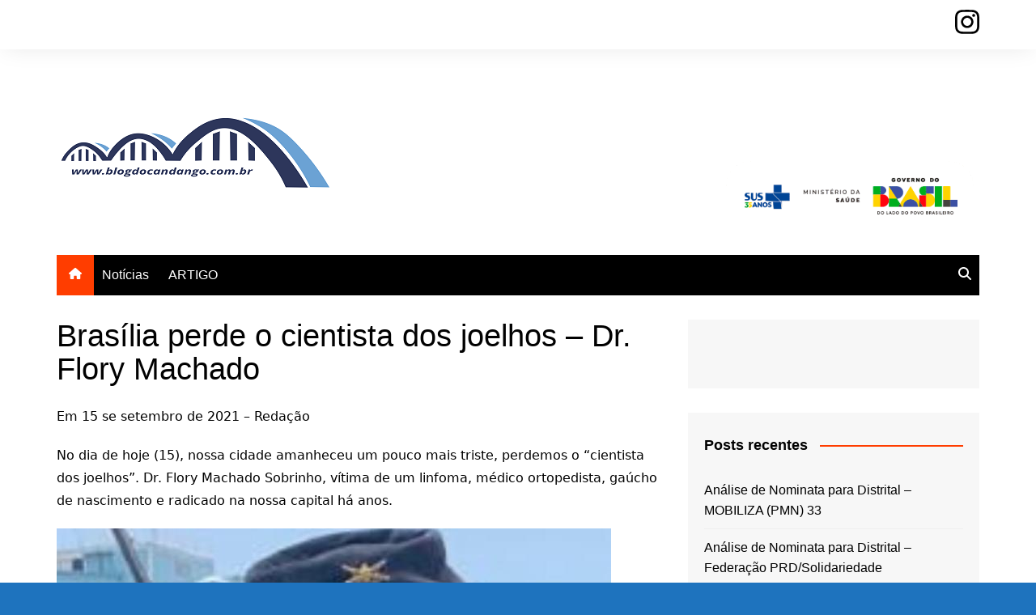

--- FILE ---
content_type: text/css; charset: UTF-8;charset=UTF-8
request_url: https://blogdocandango.com.br/wp-admin/admin-ajax.php?action=easy-facebook-likebox-customizer-style&ver=6.7.2
body_size: 2812
content:

.efbl_feed_wraper.efbl_skin_4879 .efbl-grid-skin .efbl-row.e-outer {
	grid-template-columns: repeat(auto-fill, minmax(33.33%, 1fr));
}

		
.efbl_feed_wraper.efbl_skin_4879 .efbl_feeds_holder.efbl_feeds_carousel .owl-nav {
	display: flex;
}

.efbl_feed_wraper.efbl_skin_4879 .efbl_feeds_holder.efbl_feeds_carousel .owl-dots {
	display: block;
}

		
		
		.efbl_feed_wraper.efbl_skin_4879 .efbl_load_more_holder a.efbl_load_more_btn span {
				background-color: #333;
					color: #fff;
	}
		
		.efbl_feed_wraper.efbl_skin_4879 .efbl_load_more_holder a.efbl_load_more_btn:hover span {
				background-color: #5c5c5c;
					color: #fff;
	}
		
		.efbl_feed_wraper.efbl_skin_4879 .efbl_header {
				background: transparent;
					color: #000;
					box-shadow: none;
					border-color: #ccc;
					border-style: none;
								border-bottom-width: 1px;
											padding-top: 10px;
					padding-bottom: 10px;
					padding-left: 10px;
					padding-right: 10px;
	}
		
.efbl_feed_wraper.efbl_skin_4879 .efbl_header .efbl_header_inner_wrap .efbl_header_content .efbl_header_meta .efbl_header_title {
			font-size: 16px;
	}

.efbl_feed_wraper.efbl_skin_4879 .efbl_header .efbl_header_inner_wrap .efbl_header_img img {
	border-radius: 50%;
}

.efbl_feed_wraper.efbl_skin_4879 .efbl_header .efbl_header_inner_wrap .efbl_header_content .efbl_header_meta .efbl_cat,
.efbl_feed_wraper.efbl_skin_4879 .efbl_header .efbl_header_inner_wrap .efbl_header_content .efbl_header_meta .efbl_followers {
			font-size: 16px;
	}

.efbl_feed_wraper.efbl_skin_4879 .efbl_header .efbl_header_inner_wrap .efbl_header_content .efbl_bio {
			font-size: 14px;
	}

		.efbl_feed_wraper.efbl_skin_4879 .efbl-story-wrapper,
.efbl_feed_wraper.efbl_skin_4879 .efbl-story-wrapper .efbl-thumbnail-wrapper .efbl-thumbnail-col,
.efbl_feed_wraper.efbl_skin_4879 .efbl-story-wrapper .efbl-post-footer {
			}

			.efbl_feed_wraper.efbl_skin_4879 .efbl-story-wrapper {
	box-shadow: none;
}
	
.efbl_feed_wraper.efbl_skin_4879 .efbl-story-wrapper .efbl-thumbnail-wrapper .efbl-thumbnail-col a img {
			}

.efbl_feed_wraper.efbl_skin_4879 .efbl-story-wrapper,
.efbl_feed_wraper.efbl_skin_4879 .efbl_feeds_carousel .efbl-story-wrapper .efbl-grid-wrapper {
				background-color: #fff;
																}

.efbl_feed_wraper.efbl_skin_4879 .efbl-story-wrapper,
.efbl_feed_wraper.efbl_skin_4879 .efbl-story-wrapper .efbl-feed-content > .efbl-d-flex .efbl-profile-title span,
.efbl_feed_wraper.efbl_skin_4879 .efbl-story-wrapper .efbl-feed-content .description,
.efbl_feed_wraper.efbl_skin_4879 .efbl-story-wrapper .efbl-feed-content .description a,
.efbl_feed_wraper.efbl_skin_4879 .efbl-story-wrapper .efbl-feed-content .efbl_link_text,
.efbl_feed_wraper.efbl_skin_4879 .efbl-story-wrapper .efbl-feed-content .efbl_link_text .efbl_title_link a {
				color: #000;
	}

.efbl_feed_wraper.efbl_skin_4879 .efbl-story-wrapper .efbl-post-footer .efbl-reacted-item,
.efbl_feed_wraper.efbl_skin_4879 .efbl-story-wrapper .efbl-post-footer .efbl-reacted-item .efbl_all_comments_wrap {
				color: #343a40;
	}

.efbl_feed_wraper.efbl_skin_4879 .efbl-story-wrapper .efbl-overlay {
				color: #fff !important;
				}

.efbl_feed_wraper.efbl_skin_4879 .efbl-story-wrapper .efbl-overlay .-story-wrapper .efbl-overlay .efbl_multimedia,
.efbl_feed_wraper.efbl_skin_4879 .efbl-story-wrapper .efbl-overlay .icon-esf-video-camera {
				color: #fff !important;
	}

.efbl_feed_wraper.efbl_skin_4879 .efbl-story-wrapper .efbl-post-footer .efbl-view-on-fb,
.efbl_feed_wraper.efbl_skin_4879 .efbl-story-wrapper .efbl-post-footer .esf-share-wrapper .esf-share {
						}

.efbl_feed_wraper.efbl_skin_4879 .efbl-story-wrapper .efbl-post-footer .efbl-view-on-fb:hover,
.efbl_feed_wraper.efbl_skin_4879 .efbl-story-wrapper .efbl-post-footer .esf-share-wrapper .esf-share:hover {
						}

		
		.efbl_feed_popup_container .efbl-post-detail.efbl-popup-skin-4879 .efbl-d-columns-wrapper {
			background-color: #fff;
}

.efbl_feed_popup_container .efbl-post-detail.efbl-popup-skin-4879 .efbl-d-columns-wrapper, .efbl_feed_popup_container .efbl-post-detail.efbl-popup-skin-4879 .efbl-d-columns-wrapper .efbl-caption .efbl-feed-description, .efbl_feed_popup_container .efbl-post-detail.efbl-popup-skin-4879 a, .efbl_feed_popup_container .efbl-post-detail.efbl-popup-skin-4879 span {
	
					color: #000;

		
}

.efbl_feed_popup_container .efbl-post-detail.efbl-popup-skin-4879 .efbl-d-columns-wrapper .efbl-post-header {

					display: flex;

			
}

.efbl_feed_popup_container .efbl-post-detail.efbl-popup-skin-4879 .efbl-d-columns-wrapper .efbl-post-header .efbl-profile-image {

					display: block;

			
}

.efbl_feed_popup_container .efbl-post-detail.efbl-popup-skin-4879 .efbl-d-columns-wrapper .efbl-post-header h2 {

					color: #ed6d62;

		
}

.efbl_feed_popup_container .efbl-post-detail.efbl-popup-skin-4879 .efbl-d-columns-wrapper .efbl-post-header span {

					color: #9197a3;

		
}

.efbl_feed_popup_container .efbl-post-detail.efbl-popup-skin-4879 .efbl-feed-description, .efbl_feed_popup_container .efbl-post-detail.efbl-popup-skin-4879 .efbl_link_text {

					display: block;

			
}

.efbl_feed_popup_container .efbl-post-detail.efbl-popup-skin-4879 .efbl-d-columns-wrapper .efbl-reactions-box {

					display: flex;

							
}

.efbl_feed_popup_container .efbl-post-detail.efbl-popup-skin-4879 .efbl-d-columns-wrapper .efbl-reactions-box .efbl-reactions span {

					color: #000;

		
}


.efbl_feed_popup_container .efbl-post-detail.efbl-popup-skin-4879 .efbl-d-columns-wrapper .efbl-reactions-box .efbl-reactions .efbl_popup_likes_main {

					display: flex;

			
}

.efbl_feed_popup_container .efbl-post-detail.efbl-popup-skin-4879 .efbl-d-columns-wrapper .efbl-reactions-box .efbl-reactions .efbl-popup-comments-icon-wrapper {

					display: flex;

			
}

.efbl_feed_popup_container .efbl-post-detail.efbl-popup-skin-4879 .efbl-commnets, .efbl_feed_popup_container .efbl-post-detail.efbl-popup-skin-4879 .efbl-comments-list {

					display: block;

			
}

.efbl_feed_popup_container .efbl-post-detail.efbl-popup-skin-4879 .efbl-action-btn {

					display: block;

			
}

.efbl_feed_popup_container .efbl-post-detail.efbl-popup-skin-4879 .efbl-d-columns-wrapper .efbl-comments-list .efbl-comment-wrap {

					color: #4b4f52;

		
}
		
.efbl_feed_wraper.efbl_skin_4880 .efbl-grid-skin .efbl-row.e-outer {
	grid-template-columns: repeat(auto-fill, minmax(33.33%, 1fr));
}

		
.efbl_feed_wraper.efbl_skin_4880 .efbl_feeds_holder.efbl_feeds_carousel .owl-nav {
	display: flex;
}

.efbl_feed_wraper.efbl_skin_4880 .efbl_feeds_holder.efbl_feeds_carousel .owl-dots {
	display: block;
}

		
		
		.efbl_feed_wraper.efbl_skin_4880 .efbl_load_more_holder a.efbl_load_more_btn span {
				background-color: #333;
					color: #fff;
	}
		
		.efbl_feed_wraper.efbl_skin_4880 .efbl_load_more_holder a.efbl_load_more_btn:hover span {
				background-color: #5c5c5c;
					color: #fff;
	}
		
		.efbl_feed_wraper.efbl_skin_4880 .efbl_header {
				background: transparent;
					color: #000;
					box-shadow: none;
					border-color: #ccc;
					border-style: none;
								border-bottom-width: 1px;
											padding-top: 10px;
					padding-bottom: 10px;
					padding-left: 10px;
					padding-right: 10px;
	}
		
.efbl_feed_wraper.efbl_skin_4880 .efbl_header .efbl_header_inner_wrap .efbl_header_content .efbl_header_meta .efbl_header_title {
			font-size: 16px;
	}

.efbl_feed_wraper.efbl_skin_4880 .efbl_header .efbl_header_inner_wrap .efbl_header_img img {
	border-radius: 50%;
}

.efbl_feed_wraper.efbl_skin_4880 .efbl_header .efbl_header_inner_wrap .efbl_header_content .efbl_header_meta .efbl_cat,
.efbl_feed_wraper.efbl_skin_4880 .efbl_header .efbl_header_inner_wrap .efbl_header_content .efbl_header_meta .efbl_followers {
			font-size: 16px;
	}

.efbl_feed_wraper.efbl_skin_4880 .efbl_header .efbl_header_inner_wrap .efbl_header_content .efbl_bio {
			font-size: 14px;
	}

		.efbl_feed_wraper.efbl_skin_4880 .efbl-story-wrapper,
.efbl_feed_wraper.efbl_skin_4880 .efbl-story-wrapper .efbl-thumbnail-wrapper .efbl-thumbnail-col,
.efbl_feed_wraper.efbl_skin_4880 .efbl-story-wrapper .efbl-post-footer {
			}

			.efbl_feed_wraper.efbl_skin_4880 .efbl-story-wrapper {
	box-shadow: none;
}
	
.efbl_feed_wraper.efbl_skin_4880 .efbl-story-wrapper .efbl-thumbnail-wrapper .efbl-thumbnail-col a img {
			}

.efbl_feed_wraper.efbl_skin_4880 .efbl-story-wrapper,
.efbl_feed_wraper.efbl_skin_4880 .efbl_feeds_carousel .efbl-story-wrapper .efbl-grid-wrapper {
				background-color: #fff;
																}

.efbl_feed_wraper.efbl_skin_4880 .efbl-story-wrapper,
.efbl_feed_wraper.efbl_skin_4880 .efbl-story-wrapper .efbl-feed-content > .efbl-d-flex .efbl-profile-title span,
.efbl_feed_wraper.efbl_skin_4880 .efbl-story-wrapper .efbl-feed-content .description,
.efbl_feed_wraper.efbl_skin_4880 .efbl-story-wrapper .efbl-feed-content .description a,
.efbl_feed_wraper.efbl_skin_4880 .efbl-story-wrapper .efbl-feed-content .efbl_link_text,
.efbl_feed_wraper.efbl_skin_4880 .efbl-story-wrapper .efbl-feed-content .efbl_link_text .efbl_title_link a {
				color: #000;
	}

.efbl_feed_wraper.efbl_skin_4880 .efbl-story-wrapper .efbl-post-footer .efbl-reacted-item,
.efbl_feed_wraper.efbl_skin_4880 .efbl-story-wrapper .efbl-post-footer .efbl-reacted-item .efbl_all_comments_wrap {
				color: #343a40;
	}

.efbl_feed_wraper.efbl_skin_4880 .efbl-story-wrapper .efbl-overlay {
				color: #fff !important;
				}

.efbl_feed_wraper.efbl_skin_4880 .efbl-story-wrapper .efbl-overlay .-story-wrapper .efbl-overlay .efbl_multimedia,
.efbl_feed_wraper.efbl_skin_4880 .efbl-story-wrapper .efbl-overlay .icon-esf-video-camera {
				color: #fff !important;
	}

.efbl_feed_wraper.efbl_skin_4880 .efbl-story-wrapper .efbl-post-footer .efbl-view-on-fb,
.efbl_feed_wraper.efbl_skin_4880 .efbl-story-wrapper .efbl-post-footer .esf-share-wrapper .esf-share {
						}

.efbl_feed_wraper.efbl_skin_4880 .efbl-story-wrapper .efbl-post-footer .efbl-view-on-fb:hover,
.efbl_feed_wraper.efbl_skin_4880 .efbl-story-wrapper .efbl-post-footer .esf-share-wrapper .esf-share:hover {
						}

		
		.efbl_feed_popup_container .efbl-post-detail.efbl-popup-skin-4880 .efbl-d-columns-wrapper {
			background-color: #fff;
}

.efbl_feed_popup_container .efbl-post-detail.efbl-popup-skin-4880 .efbl-d-columns-wrapper, .efbl_feed_popup_container .efbl-post-detail.efbl-popup-skin-4880 .efbl-d-columns-wrapper .efbl-caption .efbl-feed-description, .efbl_feed_popup_container .efbl-post-detail.efbl-popup-skin-4880 a, .efbl_feed_popup_container .efbl-post-detail.efbl-popup-skin-4880 span {
	
					color: #000;

		
}

.efbl_feed_popup_container .efbl-post-detail.efbl-popup-skin-4880 .efbl-d-columns-wrapper .efbl-post-header {

					display: flex;

			
}

.efbl_feed_popup_container .efbl-post-detail.efbl-popup-skin-4880 .efbl-d-columns-wrapper .efbl-post-header .efbl-profile-image {

					display: block;

			
}

.efbl_feed_popup_container .efbl-post-detail.efbl-popup-skin-4880 .efbl-d-columns-wrapper .efbl-post-header h2 {

					color: #ed6d62;

		
}

.efbl_feed_popup_container .efbl-post-detail.efbl-popup-skin-4880 .efbl-d-columns-wrapper .efbl-post-header span {

					color: #9197a3;

		
}

.efbl_feed_popup_container .efbl-post-detail.efbl-popup-skin-4880 .efbl-feed-description, .efbl_feed_popup_container .efbl-post-detail.efbl-popup-skin-4880 .efbl_link_text {

					display: block;

			
}

.efbl_feed_popup_container .efbl-post-detail.efbl-popup-skin-4880 .efbl-d-columns-wrapper .efbl-reactions-box {

					display: flex;

							
}

.efbl_feed_popup_container .efbl-post-detail.efbl-popup-skin-4880 .efbl-d-columns-wrapper .efbl-reactions-box .efbl-reactions span {

					color: #000;

		
}


.efbl_feed_popup_container .efbl-post-detail.efbl-popup-skin-4880 .efbl-d-columns-wrapper .efbl-reactions-box .efbl-reactions .efbl_popup_likes_main {

					display: flex;

			
}

.efbl_feed_popup_container .efbl-post-detail.efbl-popup-skin-4880 .efbl-d-columns-wrapper .efbl-reactions-box .efbl-reactions .efbl-popup-comments-icon-wrapper {

					display: flex;

			
}

.efbl_feed_popup_container .efbl-post-detail.efbl-popup-skin-4880 .efbl-commnets, .efbl_feed_popup_container .efbl-post-detail.efbl-popup-skin-4880 .efbl-comments-list {

					display: block;

			
}

.efbl_feed_popup_container .efbl-post-detail.efbl-popup-skin-4880 .efbl-action-btn {

					display: block;

			
}

.efbl_feed_popup_container .efbl-post-detail.efbl-popup-skin-4880 .efbl-d-columns-wrapper .efbl-comments-list .efbl-comment-wrap {

					color: #4b4f52;

		
}
		
.efbl_feed_wraper.efbl_skin_4881 .efbl-grid-skin .efbl-row.e-outer {
	grid-template-columns: repeat(auto-fill, minmax(33.33%, 1fr));
}

		
.efbl_feed_wraper.efbl_skin_4881 .efbl_feeds_holder.efbl_feeds_carousel .owl-nav {
	display: flex;
}

.efbl_feed_wraper.efbl_skin_4881 .efbl_feeds_holder.efbl_feeds_carousel .owl-dots {
	display: block;
}

		
		
		.efbl_feed_wraper.efbl_skin_4881 .efbl_load_more_holder a.efbl_load_more_btn span {
				background-color: #333;
					color: #fff;
	}
		
		.efbl_feed_wraper.efbl_skin_4881 .efbl_load_more_holder a.efbl_load_more_btn:hover span {
				background-color: #5c5c5c;
					color: #fff;
	}
		
		.efbl_feed_wraper.efbl_skin_4881 .efbl_header {
				background: transparent;
					color: #000;
					box-shadow: none;
					border-color: #ccc;
					border-style: none;
								border-bottom-width: 1px;
											padding-top: 10px;
					padding-bottom: 10px;
					padding-left: 10px;
					padding-right: 10px;
	}
		
.efbl_feed_wraper.efbl_skin_4881 .efbl_header .efbl_header_inner_wrap .efbl_header_content .efbl_header_meta .efbl_header_title {
			font-size: 16px;
	}

.efbl_feed_wraper.efbl_skin_4881 .efbl_header .efbl_header_inner_wrap .efbl_header_img img {
	border-radius: 50%;
}

.efbl_feed_wraper.efbl_skin_4881 .efbl_header .efbl_header_inner_wrap .efbl_header_content .efbl_header_meta .efbl_cat,
.efbl_feed_wraper.efbl_skin_4881 .efbl_header .efbl_header_inner_wrap .efbl_header_content .efbl_header_meta .efbl_followers {
			font-size: 16px;
	}

.efbl_feed_wraper.efbl_skin_4881 .efbl_header .efbl_header_inner_wrap .efbl_header_content .efbl_bio {
			font-size: 14px;
	}

		.efbl_feed_wraper.efbl_skin_4881 .efbl-story-wrapper,
.efbl_feed_wraper.efbl_skin_4881 .efbl-story-wrapper .efbl-thumbnail-wrapper .efbl-thumbnail-col,
.efbl_feed_wraper.efbl_skin_4881 .efbl-story-wrapper .efbl-post-footer {
			}

			.efbl_feed_wraper.efbl_skin_4881 .efbl-story-wrapper {
	box-shadow: none;
}
	
.efbl_feed_wraper.efbl_skin_4881 .efbl-story-wrapper .efbl-thumbnail-wrapper .efbl-thumbnail-col a img {
			}

.efbl_feed_wraper.efbl_skin_4881 .efbl-story-wrapper,
.efbl_feed_wraper.efbl_skin_4881 .efbl_feeds_carousel .efbl-story-wrapper .efbl-grid-wrapper {
				background-color: #fff;
																}

.efbl_feed_wraper.efbl_skin_4881 .efbl-story-wrapper,
.efbl_feed_wraper.efbl_skin_4881 .efbl-story-wrapper .efbl-feed-content > .efbl-d-flex .efbl-profile-title span,
.efbl_feed_wraper.efbl_skin_4881 .efbl-story-wrapper .efbl-feed-content .description,
.efbl_feed_wraper.efbl_skin_4881 .efbl-story-wrapper .efbl-feed-content .description a,
.efbl_feed_wraper.efbl_skin_4881 .efbl-story-wrapper .efbl-feed-content .efbl_link_text,
.efbl_feed_wraper.efbl_skin_4881 .efbl-story-wrapper .efbl-feed-content .efbl_link_text .efbl_title_link a {
				color: #000;
	}

.efbl_feed_wraper.efbl_skin_4881 .efbl-story-wrapper .efbl-post-footer .efbl-reacted-item,
.efbl_feed_wraper.efbl_skin_4881 .efbl-story-wrapper .efbl-post-footer .efbl-reacted-item .efbl_all_comments_wrap {
				color: #343a40;
	}

.efbl_feed_wraper.efbl_skin_4881 .efbl-story-wrapper .efbl-overlay {
				color: #fff !important;
				}

.efbl_feed_wraper.efbl_skin_4881 .efbl-story-wrapper .efbl-overlay .-story-wrapper .efbl-overlay .efbl_multimedia,
.efbl_feed_wraper.efbl_skin_4881 .efbl-story-wrapper .efbl-overlay .icon-esf-video-camera {
				color: #fff !important;
	}

.efbl_feed_wraper.efbl_skin_4881 .efbl-story-wrapper .efbl-post-footer .efbl-view-on-fb,
.efbl_feed_wraper.efbl_skin_4881 .efbl-story-wrapper .efbl-post-footer .esf-share-wrapper .esf-share {
						}

.efbl_feed_wraper.efbl_skin_4881 .efbl-story-wrapper .efbl-post-footer .efbl-view-on-fb:hover,
.efbl_feed_wraper.efbl_skin_4881 .efbl-story-wrapper .efbl-post-footer .esf-share-wrapper .esf-share:hover {
						}

		
		.efbl_feed_popup_container .efbl-post-detail.efbl-popup-skin-4881 .efbl-d-columns-wrapper {
			background-color: #fff;
}

.efbl_feed_popup_container .efbl-post-detail.efbl-popup-skin-4881 .efbl-d-columns-wrapper, .efbl_feed_popup_container .efbl-post-detail.efbl-popup-skin-4881 .efbl-d-columns-wrapper .efbl-caption .efbl-feed-description, .efbl_feed_popup_container .efbl-post-detail.efbl-popup-skin-4881 a, .efbl_feed_popup_container .efbl-post-detail.efbl-popup-skin-4881 span {
	
					color: #000;

		
}

.efbl_feed_popup_container .efbl-post-detail.efbl-popup-skin-4881 .efbl-d-columns-wrapper .efbl-post-header {

					display: flex;

			
}

.efbl_feed_popup_container .efbl-post-detail.efbl-popup-skin-4881 .efbl-d-columns-wrapper .efbl-post-header .efbl-profile-image {

					display: block;

			
}

.efbl_feed_popup_container .efbl-post-detail.efbl-popup-skin-4881 .efbl-d-columns-wrapper .efbl-post-header h2 {

					color: #ed6d62;

		
}

.efbl_feed_popup_container .efbl-post-detail.efbl-popup-skin-4881 .efbl-d-columns-wrapper .efbl-post-header span {

					color: #9197a3;

		
}

.efbl_feed_popup_container .efbl-post-detail.efbl-popup-skin-4881 .efbl-feed-description, .efbl_feed_popup_container .efbl-post-detail.efbl-popup-skin-4881 .efbl_link_text {

					display: block;

			
}

.efbl_feed_popup_container .efbl-post-detail.efbl-popup-skin-4881 .efbl-d-columns-wrapper .efbl-reactions-box {

					display: flex;

							
}

.efbl_feed_popup_container .efbl-post-detail.efbl-popup-skin-4881 .efbl-d-columns-wrapper .efbl-reactions-box .efbl-reactions span {

					color: #000;

		
}


.efbl_feed_popup_container .efbl-post-detail.efbl-popup-skin-4881 .efbl-d-columns-wrapper .efbl-reactions-box .efbl-reactions .efbl_popup_likes_main {

					display: flex;

			
}

.efbl_feed_popup_container .efbl-post-detail.efbl-popup-skin-4881 .efbl-d-columns-wrapper .efbl-reactions-box .efbl-reactions .efbl-popup-comments-icon-wrapper {

					display: flex;

			
}

.efbl_feed_popup_container .efbl-post-detail.efbl-popup-skin-4881 .efbl-commnets, .efbl_feed_popup_container .efbl-post-detail.efbl-popup-skin-4881 .efbl-comments-list {

					display: block;

			
}

.efbl_feed_popup_container .efbl-post-detail.efbl-popup-skin-4881 .efbl-action-btn {

					display: block;

			
}

.efbl_feed_popup_container .efbl-post-detail.efbl-popup-skin-4881 .efbl-d-columns-wrapper .efbl-comments-list .efbl-comment-wrap {

					color: #4b4f52;

		
}
		
.efbl_feed_wraper.efbl_skin_4887 .efbl-grid-skin .efbl-row.e-outer {
	grid-template-columns: repeat(auto-fill, minmax(33.33%, 1fr));
}

		
.efbl_feed_wraper.efbl_skin_4887 .efbl_feeds_holder.efbl_feeds_carousel .owl-nav {
	display: flex;
}

.efbl_feed_wraper.efbl_skin_4887 .efbl_feeds_holder.efbl_feeds_carousel .owl-dots {
	display: block;
}

		
		
		.efbl_feed_wraper.efbl_skin_4887 .efbl_load_more_holder a.efbl_load_more_btn span {
				background-color: #333;
					color: #fff;
	}
		
		.efbl_feed_wraper.efbl_skin_4887 .efbl_load_more_holder a.efbl_load_more_btn:hover span {
				background-color: #5c5c5c;
					color: #fff;
	}
		
		.efbl_feed_wraper.efbl_skin_4887 .efbl_header {
				background: transparent;
					color: #000;
					box-shadow: none;
					border-color: #ccc;
					border-style: none;
								border-bottom-width: 1px;
											padding-top: 10px;
					padding-bottom: 10px;
					padding-left: 10px;
					padding-right: 10px;
	}
		
.efbl_feed_wraper.efbl_skin_4887 .efbl_header .efbl_header_inner_wrap .efbl_header_content .efbl_header_meta .efbl_header_title {
			font-size: 16px;
	}

.efbl_feed_wraper.efbl_skin_4887 .efbl_header .efbl_header_inner_wrap .efbl_header_img img {
	border-radius: 50%;
}

.efbl_feed_wraper.efbl_skin_4887 .efbl_header .efbl_header_inner_wrap .efbl_header_content .efbl_header_meta .efbl_cat,
.efbl_feed_wraper.efbl_skin_4887 .efbl_header .efbl_header_inner_wrap .efbl_header_content .efbl_header_meta .efbl_followers {
			font-size: 16px;
	}

.efbl_feed_wraper.efbl_skin_4887 .efbl_header .efbl_header_inner_wrap .efbl_header_content .efbl_bio {
			font-size: 14px;
	}

		.efbl_feed_wraper.efbl_skin_4887 .efbl-story-wrapper,
.efbl_feed_wraper.efbl_skin_4887 .efbl-story-wrapper .efbl-thumbnail-wrapper .efbl-thumbnail-col,
.efbl_feed_wraper.efbl_skin_4887 .efbl-story-wrapper .efbl-post-footer {
			}

			.efbl_feed_wraper.efbl_skin_4887 .efbl-story-wrapper {
	box-shadow: none;
}
	
.efbl_feed_wraper.efbl_skin_4887 .efbl-story-wrapper .efbl-thumbnail-wrapper .efbl-thumbnail-col a img {
			}

.efbl_feed_wraper.efbl_skin_4887 .efbl-story-wrapper,
.efbl_feed_wraper.efbl_skin_4887 .efbl_feeds_carousel .efbl-story-wrapper .efbl-grid-wrapper {
				background-color: #fff;
																}

.efbl_feed_wraper.efbl_skin_4887 .efbl-story-wrapper,
.efbl_feed_wraper.efbl_skin_4887 .efbl-story-wrapper .efbl-feed-content > .efbl-d-flex .efbl-profile-title span,
.efbl_feed_wraper.efbl_skin_4887 .efbl-story-wrapper .efbl-feed-content .description,
.efbl_feed_wraper.efbl_skin_4887 .efbl-story-wrapper .efbl-feed-content .description a,
.efbl_feed_wraper.efbl_skin_4887 .efbl-story-wrapper .efbl-feed-content .efbl_link_text,
.efbl_feed_wraper.efbl_skin_4887 .efbl-story-wrapper .efbl-feed-content .efbl_link_text .efbl_title_link a {
				color: #000;
	}

.efbl_feed_wraper.efbl_skin_4887 .efbl-story-wrapper .efbl-post-footer .efbl-reacted-item,
.efbl_feed_wraper.efbl_skin_4887 .efbl-story-wrapper .efbl-post-footer .efbl-reacted-item .efbl_all_comments_wrap {
				color: #343a40;
	}

.efbl_feed_wraper.efbl_skin_4887 .efbl-story-wrapper .efbl-overlay {
				color: #fff !important;
				}

.efbl_feed_wraper.efbl_skin_4887 .efbl-story-wrapper .efbl-overlay .-story-wrapper .efbl-overlay .efbl_multimedia,
.efbl_feed_wraper.efbl_skin_4887 .efbl-story-wrapper .efbl-overlay .icon-esf-video-camera {
				color: #fff !important;
	}

.efbl_feed_wraper.efbl_skin_4887 .efbl-story-wrapper .efbl-post-footer .efbl-view-on-fb,
.efbl_feed_wraper.efbl_skin_4887 .efbl-story-wrapper .efbl-post-footer .esf-share-wrapper .esf-share {
						}

.efbl_feed_wraper.efbl_skin_4887 .efbl-story-wrapper .efbl-post-footer .efbl-view-on-fb:hover,
.efbl_feed_wraper.efbl_skin_4887 .efbl-story-wrapper .efbl-post-footer .esf-share-wrapper .esf-share:hover {
						}

		
		.efbl_feed_popup_container .efbl-post-detail.efbl-popup-skin-4887 .efbl-d-columns-wrapper {
			background-color: #fff;
}

.efbl_feed_popup_container .efbl-post-detail.efbl-popup-skin-4887 .efbl-d-columns-wrapper, .efbl_feed_popup_container .efbl-post-detail.efbl-popup-skin-4887 .efbl-d-columns-wrapper .efbl-caption .efbl-feed-description, .efbl_feed_popup_container .efbl-post-detail.efbl-popup-skin-4887 a, .efbl_feed_popup_container .efbl-post-detail.efbl-popup-skin-4887 span {
	
					color: #000;

		
}

.efbl_feed_popup_container .efbl-post-detail.efbl-popup-skin-4887 .efbl-d-columns-wrapper .efbl-post-header {

					display: flex;

			
}

.efbl_feed_popup_container .efbl-post-detail.efbl-popup-skin-4887 .efbl-d-columns-wrapper .efbl-post-header .efbl-profile-image {

					display: block;

			
}

.efbl_feed_popup_container .efbl-post-detail.efbl-popup-skin-4887 .efbl-d-columns-wrapper .efbl-post-header h2 {

					color: #ed6d62;

		
}

.efbl_feed_popup_container .efbl-post-detail.efbl-popup-skin-4887 .efbl-d-columns-wrapper .efbl-post-header span {

					color: #9197a3;

		
}

.efbl_feed_popup_container .efbl-post-detail.efbl-popup-skin-4887 .efbl-feed-description, .efbl_feed_popup_container .efbl-post-detail.efbl-popup-skin-4887 .efbl_link_text {

					display: block;

			
}

.efbl_feed_popup_container .efbl-post-detail.efbl-popup-skin-4887 .efbl-d-columns-wrapper .efbl-reactions-box {

					display: flex;

							
}

.efbl_feed_popup_container .efbl-post-detail.efbl-popup-skin-4887 .efbl-d-columns-wrapper .efbl-reactions-box .efbl-reactions span {

					color: #000;

		
}


.efbl_feed_popup_container .efbl-post-detail.efbl-popup-skin-4887 .efbl-d-columns-wrapper .efbl-reactions-box .efbl-reactions .efbl_popup_likes_main {

					display: flex;

			
}

.efbl_feed_popup_container .efbl-post-detail.efbl-popup-skin-4887 .efbl-d-columns-wrapper .efbl-reactions-box .efbl-reactions .efbl-popup-comments-icon-wrapper {

					display: flex;

			
}

.efbl_feed_popup_container .efbl-post-detail.efbl-popup-skin-4887 .efbl-commnets, .efbl_feed_popup_container .efbl-post-detail.efbl-popup-skin-4887 .efbl-comments-list {

					display: block;

			
}

.efbl_feed_popup_container .efbl-post-detail.efbl-popup-skin-4887 .efbl-action-btn {

					display: block;

			
}

.efbl_feed_popup_container .efbl-post-detail.efbl-popup-skin-4887 .efbl-d-columns-wrapper .efbl-comments-list .efbl-comment-wrap {

					color: #4b4f52;

		
}
		
.efbl_feed_wraper.efbl_skin_4888 .efbl-grid-skin .efbl-row.e-outer {
	grid-template-columns: repeat(auto-fill, minmax(33.33%, 1fr));
}

		
.efbl_feed_wraper.efbl_skin_4888 .efbl_feeds_holder.efbl_feeds_carousel .owl-nav {
	display: flex;
}

.efbl_feed_wraper.efbl_skin_4888 .efbl_feeds_holder.efbl_feeds_carousel .owl-dots {
	display: block;
}

		
		
		.efbl_feed_wraper.efbl_skin_4888 .efbl_load_more_holder a.efbl_load_more_btn span {
				background-color: #333;
					color: #fff;
	}
		
		.efbl_feed_wraper.efbl_skin_4888 .efbl_load_more_holder a.efbl_load_more_btn:hover span {
				background-color: #5c5c5c;
					color: #fff;
	}
		
		.efbl_feed_wraper.efbl_skin_4888 .efbl_header {
				background: transparent;
					color: #000;
					box-shadow: none;
					border-color: #ccc;
					border-style: none;
								border-bottom-width: 1px;
											padding-top: 10px;
					padding-bottom: 10px;
					padding-left: 10px;
					padding-right: 10px;
	}
		
.efbl_feed_wraper.efbl_skin_4888 .efbl_header .efbl_header_inner_wrap .efbl_header_content .efbl_header_meta .efbl_header_title {
			font-size: 16px;
	}

.efbl_feed_wraper.efbl_skin_4888 .efbl_header .efbl_header_inner_wrap .efbl_header_img img {
	border-radius: 50%;
}

.efbl_feed_wraper.efbl_skin_4888 .efbl_header .efbl_header_inner_wrap .efbl_header_content .efbl_header_meta .efbl_cat,
.efbl_feed_wraper.efbl_skin_4888 .efbl_header .efbl_header_inner_wrap .efbl_header_content .efbl_header_meta .efbl_followers {
			font-size: 16px;
	}

.efbl_feed_wraper.efbl_skin_4888 .efbl_header .efbl_header_inner_wrap .efbl_header_content .efbl_bio {
			font-size: 14px;
	}

		.efbl_feed_wraper.efbl_skin_4888 .efbl-story-wrapper,
.efbl_feed_wraper.efbl_skin_4888 .efbl-story-wrapper .efbl-thumbnail-wrapper .efbl-thumbnail-col,
.efbl_feed_wraper.efbl_skin_4888 .efbl-story-wrapper .efbl-post-footer {
			}

			.efbl_feed_wraper.efbl_skin_4888 .efbl-story-wrapper {
	box-shadow: none;
}
	
.efbl_feed_wraper.efbl_skin_4888 .efbl-story-wrapper .efbl-thumbnail-wrapper .efbl-thumbnail-col a img {
			}

.efbl_feed_wraper.efbl_skin_4888 .efbl-story-wrapper,
.efbl_feed_wraper.efbl_skin_4888 .efbl_feeds_carousel .efbl-story-wrapper .efbl-grid-wrapper {
				background-color: #fff;
																}

.efbl_feed_wraper.efbl_skin_4888 .efbl-story-wrapper,
.efbl_feed_wraper.efbl_skin_4888 .efbl-story-wrapper .efbl-feed-content > .efbl-d-flex .efbl-profile-title span,
.efbl_feed_wraper.efbl_skin_4888 .efbl-story-wrapper .efbl-feed-content .description,
.efbl_feed_wraper.efbl_skin_4888 .efbl-story-wrapper .efbl-feed-content .description a,
.efbl_feed_wraper.efbl_skin_4888 .efbl-story-wrapper .efbl-feed-content .efbl_link_text,
.efbl_feed_wraper.efbl_skin_4888 .efbl-story-wrapper .efbl-feed-content .efbl_link_text .efbl_title_link a {
				color: #000;
	}

.efbl_feed_wraper.efbl_skin_4888 .efbl-story-wrapper .efbl-post-footer .efbl-reacted-item,
.efbl_feed_wraper.efbl_skin_4888 .efbl-story-wrapper .efbl-post-footer .efbl-reacted-item .efbl_all_comments_wrap {
				color: #343a40;
	}

.efbl_feed_wraper.efbl_skin_4888 .efbl-story-wrapper .efbl-overlay {
				color: #fff !important;
				}

.efbl_feed_wraper.efbl_skin_4888 .efbl-story-wrapper .efbl-overlay .-story-wrapper .efbl-overlay .efbl_multimedia,
.efbl_feed_wraper.efbl_skin_4888 .efbl-story-wrapper .efbl-overlay .icon-esf-video-camera {
				color: #fff !important;
	}

.efbl_feed_wraper.efbl_skin_4888 .efbl-story-wrapper .efbl-post-footer .efbl-view-on-fb,
.efbl_feed_wraper.efbl_skin_4888 .efbl-story-wrapper .efbl-post-footer .esf-share-wrapper .esf-share {
						}

.efbl_feed_wraper.efbl_skin_4888 .efbl-story-wrapper .efbl-post-footer .efbl-view-on-fb:hover,
.efbl_feed_wraper.efbl_skin_4888 .efbl-story-wrapper .efbl-post-footer .esf-share-wrapper .esf-share:hover {
						}

		
		.efbl_feed_popup_container .efbl-post-detail.efbl-popup-skin-4888 .efbl-d-columns-wrapper {
			background-color: #fff;
}

.efbl_feed_popup_container .efbl-post-detail.efbl-popup-skin-4888 .efbl-d-columns-wrapper, .efbl_feed_popup_container .efbl-post-detail.efbl-popup-skin-4888 .efbl-d-columns-wrapper .efbl-caption .efbl-feed-description, .efbl_feed_popup_container .efbl-post-detail.efbl-popup-skin-4888 a, .efbl_feed_popup_container .efbl-post-detail.efbl-popup-skin-4888 span {
	
					color: #000;

		
}

.efbl_feed_popup_container .efbl-post-detail.efbl-popup-skin-4888 .efbl-d-columns-wrapper .efbl-post-header {

					display: flex;

			
}

.efbl_feed_popup_container .efbl-post-detail.efbl-popup-skin-4888 .efbl-d-columns-wrapper .efbl-post-header .efbl-profile-image {

					display: block;

			
}

.efbl_feed_popup_container .efbl-post-detail.efbl-popup-skin-4888 .efbl-d-columns-wrapper .efbl-post-header h2 {

					color: #ed6d62;

		
}

.efbl_feed_popup_container .efbl-post-detail.efbl-popup-skin-4888 .efbl-d-columns-wrapper .efbl-post-header span {

					color: #9197a3;

		
}

.efbl_feed_popup_container .efbl-post-detail.efbl-popup-skin-4888 .efbl-feed-description, .efbl_feed_popup_container .efbl-post-detail.efbl-popup-skin-4888 .efbl_link_text {

					display: block;

			
}

.efbl_feed_popup_container .efbl-post-detail.efbl-popup-skin-4888 .efbl-d-columns-wrapper .efbl-reactions-box {

					display: flex;

							
}

.efbl_feed_popup_container .efbl-post-detail.efbl-popup-skin-4888 .efbl-d-columns-wrapper .efbl-reactions-box .efbl-reactions span {

					color: #000;

		
}


.efbl_feed_popup_container .efbl-post-detail.efbl-popup-skin-4888 .efbl-d-columns-wrapper .efbl-reactions-box .efbl-reactions .efbl_popup_likes_main {

					display: flex;

			
}

.efbl_feed_popup_container .efbl-post-detail.efbl-popup-skin-4888 .efbl-d-columns-wrapper .efbl-reactions-box .efbl-reactions .efbl-popup-comments-icon-wrapper {

					display: flex;

			
}

.efbl_feed_popup_container .efbl-post-detail.efbl-popup-skin-4888 .efbl-commnets, .efbl_feed_popup_container .efbl-post-detail.efbl-popup-skin-4888 .efbl-comments-list {

					display: block;

			
}

.efbl_feed_popup_container .efbl-post-detail.efbl-popup-skin-4888 .efbl-action-btn {

					display: block;

			
}

.efbl_feed_popup_container .efbl-post-detail.efbl-popup-skin-4888 .efbl-d-columns-wrapper .efbl-comments-list .efbl-comment-wrap {

					color: #4b4f52;

		
}
		
.efbl_feed_wraper.efbl_skin_4889 .efbl-grid-skin .efbl-row.e-outer {
	grid-template-columns: repeat(auto-fill, minmax(33.33%, 1fr));
}

		
.efbl_feed_wraper.efbl_skin_4889 .efbl_feeds_holder.efbl_feeds_carousel .owl-nav {
	display: flex;
}

.efbl_feed_wraper.efbl_skin_4889 .efbl_feeds_holder.efbl_feeds_carousel .owl-dots {
	display: block;
}

		
		
		.efbl_feed_wraper.efbl_skin_4889 .efbl_load_more_holder a.efbl_load_more_btn span {
				background-color: #333;
					color: #fff;
	}
		
		.efbl_feed_wraper.efbl_skin_4889 .efbl_load_more_holder a.efbl_load_more_btn:hover span {
				background-color: #5c5c5c;
					color: #fff;
	}
		
		.efbl_feed_wraper.efbl_skin_4889 .efbl_header {
				background: transparent;
					color: #000;
					box-shadow: none;
					border-color: #ccc;
					border-style: none;
								border-bottom-width: 1px;
											padding-top: 10px;
					padding-bottom: 10px;
					padding-left: 10px;
					padding-right: 10px;
	}
		
.efbl_feed_wraper.efbl_skin_4889 .efbl_header .efbl_header_inner_wrap .efbl_header_content .efbl_header_meta .efbl_header_title {
			font-size: 16px;
	}

.efbl_feed_wraper.efbl_skin_4889 .efbl_header .efbl_header_inner_wrap .efbl_header_img img {
	border-radius: 50%;
}

.efbl_feed_wraper.efbl_skin_4889 .efbl_header .efbl_header_inner_wrap .efbl_header_content .efbl_header_meta .efbl_cat,
.efbl_feed_wraper.efbl_skin_4889 .efbl_header .efbl_header_inner_wrap .efbl_header_content .efbl_header_meta .efbl_followers {
			font-size: 16px;
	}

.efbl_feed_wraper.efbl_skin_4889 .efbl_header .efbl_header_inner_wrap .efbl_header_content .efbl_bio {
			font-size: 14px;
	}

		.efbl_feed_wraper.efbl_skin_4889 .efbl-story-wrapper,
.efbl_feed_wraper.efbl_skin_4889 .efbl-story-wrapper .efbl-thumbnail-wrapper .efbl-thumbnail-col,
.efbl_feed_wraper.efbl_skin_4889 .efbl-story-wrapper .efbl-post-footer {
			}

			.efbl_feed_wraper.efbl_skin_4889 .efbl-story-wrapper {
	box-shadow: none;
}
	
.efbl_feed_wraper.efbl_skin_4889 .efbl-story-wrapper .efbl-thumbnail-wrapper .efbl-thumbnail-col a img {
			}

.efbl_feed_wraper.efbl_skin_4889 .efbl-story-wrapper,
.efbl_feed_wraper.efbl_skin_4889 .efbl_feeds_carousel .efbl-story-wrapper .efbl-grid-wrapper {
				background-color: #fff;
																}

.efbl_feed_wraper.efbl_skin_4889 .efbl-story-wrapper,
.efbl_feed_wraper.efbl_skin_4889 .efbl-story-wrapper .efbl-feed-content > .efbl-d-flex .efbl-profile-title span,
.efbl_feed_wraper.efbl_skin_4889 .efbl-story-wrapper .efbl-feed-content .description,
.efbl_feed_wraper.efbl_skin_4889 .efbl-story-wrapper .efbl-feed-content .description a,
.efbl_feed_wraper.efbl_skin_4889 .efbl-story-wrapper .efbl-feed-content .efbl_link_text,
.efbl_feed_wraper.efbl_skin_4889 .efbl-story-wrapper .efbl-feed-content .efbl_link_text .efbl_title_link a {
				color: #000;
	}

.efbl_feed_wraper.efbl_skin_4889 .efbl-story-wrapper .efbl-post-footer .efbl-reacted-item,
.efbl_feed_wraper.efbl_skin_4889 .efbl-story-wrapper .efbl-post-footer .efbl-reacted-item .efbl_all_comments_wrap {
				color: #343a40;
	}

.efbl_feed_wraper.efbl_skin_4889 .efbl-story-wrapper .efbl-overlay {
				color: #fff !important;
				}

.efbl_feed_wraper.efbl_skin_4889 .efbl-story-wrapper .efbl-overlay .-story-wrapper .efbl-overlay .efbl_multimedia,
.efbl_feed_wraper.efbl_skin_4889 .efbl-story-wrapper .efbl-overlay .icon-esf-video-camera {
				color: #fff !important;
	}

.efbl_feed_wraper.efbl_skin_4889 .efbl-story-wrapper .efbl-post-footer .efbl-view-on-fb,
.efbl_feed_wraper.efbl_skin_4889 .efbl-story-wrapper .efbl-post-footer .esf-share-wrapper .esf-share {
						}

.efbl_feed_wraper.efbl_skin_4889 .efbl-story-wrapper .efbl-post-footer .efbl-view-on-fb:hover,
.efbl_feed_wraper.efbl_skin_4889 .efbl-story-wrapper .efbl-post-footer .esf-share-wrapper .esf-share:hover {
						}

		
		.efbl_feed_popup_container .efbl-post-detail.efbl-popup-skin-4889 .efbl-d-columns-wrapper {
			background-color: #fff;
}

.efbl_feed_popup_container .efbl-post-detail.efbl-popup-skin-4889 .efbl-d-columns-wrapper, .efbl_feed_popup_container .efbl-post-detail.efbl-popup-skin-4889 .efbl-d-columns-wrapper .efbl-caption .efbl-feed-description, .efbl_feed_popup_container .efbl-post-detail.efbl-popup-skin-4889 a, .efbl_feed_popup_container .efbl-post-detail.efbl-popup-skin-4889 span {
	
					color: #000;

		
}

.efbl_feed_popup_container .efbl-post-detail.efbl-popup-skin-4889 .efbl-d-columns-wrapper .efbl-post-header {

					display: flex;

			
}

.efbl_feed_popup_container .efbl-post-detail.efbl-popup-skin-4889 .efbl-d-columns-wrapper .efbl-post-header .efbl-profile-image {

					display: block;

			
}

.efbl_feed_popup_container .efbl-post-detail.efbl-popup-skin-4889 .efbl-d-columns-wrapper .efbl-post-header h2 {

					color: #ed6d62;

		
}

.efbl_feed_popup_container .efbl-post-detail.efbl-popup-skin-4889 .efbl-d-columns-wrapper .efbl-post-header span {

					color: #9197a3;

		
}

.efbl_feed_popup_container .efbl-post-detail.efbl-popup-skin-4889 .efbl-feed-description, .efbl_feed_popup_container .efbl-post-detail.efbl-popup-skin-4889 .efbl_link_text {

					display: block;

			
}

.efbl_feed_popup_container .efbl-post-detail.efbl-popup-skin-4889 .efbl-d-columns-wrapper .efbl-reactions-box {

					display: flex;

							
}

.efbl_feed_popup_container .efbl-post-detail.efbl-popup-skin-4889 .efbl-d-columns-wrapper .efbl-reactions-box .efbl-reactions span {

					color: #000;

		
}


.efbl_feed_popup_container .efbl-post-detail.efbl-popup-skin-4889 .efbl-d-columns-wrapper .efbl-reactions-box .efbl-reactions .efbl_popup_likes_main {

					display: flex;

			
}

.efbl_feed_popup_container .efbl-post-detail.efbl-popup-skin-4889 .efbl-d-columns-wrapper .efbl-reactions-box .efbl-reactions .efbl-popup-comments-icon-wrapper {

					display: flex;

			
}

.efbl_feed_popup_container .efbl-post-detail.efbl-popup-skin-4889 .efbl-commnets, .efbl_feed_popup_container .efbl-post-detail.efbl-popup-skin-4889 .efbl-comments-list {

					display: block;

			
}

.efbl_feed_popup_container .efbl-post-detail.efbl-popup-skin-4889 .efbl-action-btn {

					display: block;

			
}

.efbl_feed_popup_container .efbl-post-detail.efbl-popup-skin-4889 .efbl-d-columns-wrapper .efbl-comments-list .efbl-comment-wrap {

					color: #4b4f52;

		
}
		
.efbl_feed_wraper.efbl_skin_4895 .efbl-grid-skin .efbl-row.e-outer {
	grid-template-columns: repeat(auto-fill, minmax(33.33%, 1fr));
}

		
.efbl_feed_wraper.efbl_skin_4895 .efbl_feeds_holder.efbl_feeds_carousel .owl-nav {
	display: flex;
}

.efbl_feed_wraper.efbl_skin_4895 .efbl_feeds_holder.efbl_feeds_carousel .owl-dots {
	display: block;
}

		
		
		.efbl_feed_wraper.efbl_skin_4895 .efbl_load_more_holder a.efbl_load_more_btn span {
				background-color: #333;
					color: #fff;
	}
		
		.efbl_feed_wraper.efbl_skin_4895 .efbl_load_more_holder a.efbl_load_more_btn:hover span {
				background-color: #5c5c5c;
					color: #fff;
	}
		
		.efbl_feed_wraper.efbl_skin_4895 .efbl_header {
				background: transparent;
					color: #000;
					box-shadow: none;
					border-color: #ccc;
					border-style: none;
								border-bottom-width: 1px;
											padding-top: 10px;
					padding-bottom: 10px;
					padding-left: 10px;
					padding-right: 10px;
	}
		
.efbl_feed_wraper.efbl_skin_4895 .efbl_header .efbl_header_inner_wrap .efbl_header_content .efbl_header_meta .efbl_header_title {
			font-size: 16px;
	}

.efbl_feed_wraper.efbl_skin_4895 .efbl_header .efbl_header_inner_wrap .efbl_header_img img {
	border-radius: 50%;
}

.efbl_feed_wraper.efbl_skin_4895 .efbl_header .efbl_header_inner_wrap .efbl_header_content .efbl_header_meta .efbl_cat,
.efbl_feed_wraper.efbl_skin_4895 .efbl_header .efbl_header_inner_wrap .efbl_header_content .efbl_header_meta .efbl_followers {
			font-size: 16px;
	}

.efbl_feed_wraper.efbl_skin_4895 .efbl_header .efbl_header_inner_wrap .efbl_header_content .efbl_bio {
			font-size: 14px;
	}

		.efbl_feed_wraper.efbl_skin_4895 .efbl-story-wrapper,
.efbl_feed_wraper.efbl_skin_4895 .efbl-story-wrapper .efbl-thumbnail-wrapper .efbl-thumbnail-col,
.efbl_feed_wraper.efbl_skin_4895 .efbl-story-wrapper .efbl-post-footer {
			}

			.efbl_feed_wraper.efbl_skin_4895 .efbl-story-wrapper {
	box-shadow: none;
}
	
.efbl_feed_wraper.efbl_skin_4895 .efbl-story-wrapper .efbl-thumbnail-wrapper .efbl-thumbnail-col a img {
			}

.efbl_feed_wraper.efbl_skin_4895 .efbl-story-wrapper,
.efbl_feed_wraper.efbl_skin_4895 .efbl_feeds_carousel .efbl-story-wrapper .efbl-grid-wrapper {
				background-color: #fff;
																}

.efbl_feed_wraper.efbl_skin_4895 .efbl-story-wrapper,
.efbl_feed_wraper.efbl_skin_4895 .efbl-story-wrapper .efbl-feed-content > .efbl-d-flex .efbl-profile-title span,
.efbl_feed_wraper.efbl_skin_4895 .efbl-story-wrapper .efbl-feed-content .description,
.efbl_feed_wraper.efbl_skin_4895 .efbl-story-wrapper .efbl-feed-content .description a,
.efbl_feed_wraper.efbl_skin_4895 .efbl-story-wrapper .efbl-feed-content .efbl_link_text,
.efbl_feed_wraper.efbl_skin_4895 .efbl-story-wrapper .efbl-feed-content .efbl_link_text .efbl_title_link a {
				color: #000;
	}

.efbl_feed_wraper.efbl_skin_4895 .efbl-story-wrapper .efbl-post-footer .efbl-reacted-item,
.efbl_feed_wraper.efbl_skin_4895 .efbl-story-wrapper .efbl-post-footer .efbl-reacted-item .efbl_all_comments_wrap {
				color: #343a40;
	}

.efbl_feed_wraper.efbl_skin_4895 .efbl-story-wrapper .efbl-overlay {
				color: #fff !important;
				}

.efbl_feed_wraper.efbl_skin_4895 .efbl-story-wrapper .efbl-overlay .-story-wrapper .efbl-overlay .efbl_multimedia,
.efbl_feed_wraper.efbl_skin_4895 .efbl-story-wrapper .efbl-overlay .icon-esf-video-camera {
				color: #fff !important;
	}

.efbl_feed_wraper.efbl_skin_4895 .efbl-story-wrapper .efbl-post-footer .efbl-view-on-fb,
.efbl_feed_wraper.efbl_skin_4895 .efbl-story-wrapper .efbl-post-footer .esf-share-wrapper .esf-share {
						}

.efbl_feed_wraper.efbl_skin_4895 .efbl-story-wrapper .efbl-post-footer .efbl-view-on-fb:hover,
.efbl_feed_wraper.efbl_skin_4895 .efbl-story-wrapper .efbl-post-footer .esf-share-wrapper .esf-share:hover {
						}

		
		.efbl_feed_popup_container .efbl-post-detail.efbl-popup-skin-4895 .efbl-d-columns-wrapper {
			background-color: #fff;
}

.efbl_feed_popup_container .efbl-post-detail.efbl-popup-skin-4895 .efbl-d-columns-wrapper, .efbl_feed_popup_container .efbl-post-detail.efbl-popup-skin-4895 .efbl-d-columns-wrapper .efbl-caption .efbl-feed-description, .efbl_feed_popup_container .efbl-post-detail.efbl-popup-skin-4895 a, .efbl_feed_popup_container .efbl-post-detail.efbl-popup-skin-4895 span {
	
					color: #000;

		
}

.efbl_feed_popup_container .efbl-post-detail.efbl-popup-skin-4895 .efbl-d-columns-wrapper .efbl-post-header {

					display: flex;

			
}

.efbl_feed_popup_container .efbl-post-detail.efbl-popup-skin-4895 .efbl-d-columns-wrapper .efbl-post-header .efbl-profile-image {

					display: block;

			
}

.efbl_feed_popup_container .efbl-post-detail.efbl-popup-skin-4895 .efbl-d-columns-wrapper .efbl-post-header h2 {

					color: #ed6d62;

		
}

.efbl_feed_popup_container .efbl-post-detail.efbl-popup-skin-4895 .efbl-d-columns-wrapper .efbl-post-header span {

					color: #9197a3;

		
}

.efbl_feed_popup_container .efbl-post-detail.efbl-popup-skin-4895 .efbl-feed-description, .efbl_feed_popup_container .efbl-post-detail.efbl-popup-skin-4895 .efbl_link_text {

					display: block;

			
}

.efbl_feed_popup_container .efbl-post-detail.efbl-popup-skin-4895 .efbl-d-columns-wrapper .efbl-reactions-box {

					display: flex;

							
}

.efbl_feed_popup_container .efbl-post-detail.efbl-popup-skin-4895 .efbl-d-columns-wrapper .efbl-reactions-box .efbl-reactions span {

					color: #000;

		
}


.efbl_feed_popup_container .efbl-post-detail.efbl-popup-skin-4895 .efbl-d-columns-wrapper .efbl-reactions-box .efbl-reactions .efbl_popup_likes_main {

					display: flex;

			
}

.efbl_feed_popup_container .efbl-post-detail.efbl-popup-skin-4895 .efbl-d-columns-wrapper .efbl-reactions-box .efbl-reactions .efbl-popup-comments-icon-wrapper {

					display: flex;

			
}

.efbl_feed_popup_container .efbl-post-detail.efbl-popup-skin-4895 .efbl-commnets, .efbl_feed_popup_container .efbl-post-detail.efbl-popup-skin-4895 .efbl-comments-list {

					display: block;

			
}

.efbl_feed_popup_container .efbl-post-detail.efbl-popup-skin-4895 .efbl-action-btn {

					display: block;

			
}

.efbl_feed_popup_container .efbl-post-detail.efbl-popup-skin-4895 .efbl-d-columns-wrapper .efbl-comments-list .efbl-comment-wrap {

					color: #4b4f52;

		
}
		
.efbl_feed_wraper.efbl_skin_4896 .efbl-grid-skin .efbl-row.e-outer {
	grid-template-columns: repeat(auto-fill, minmax(33.33%, 1fr));
}

		
.efbl_feed_wraper.efbl_skin_4896 .efbl_feeds_holder.efbl_feeds_carousel .owl-nav {
	display: flex;
}

.efbl_feed_wraper.efbl_skin_4896 .efbl_feeds_holder.efbl_feeds_carousel .owl-dots {
	display: block;
}

		
		
		.efbl_feed_wraper.efbl_skin_4896 .efbl_load_more_holder a.efbl_load_more_btn span {
				background-color: #333;
					color: #fff;
	}
		
		.efbl_feed_wraper.efbl_skin_4896 .efbl_load_more_holder a.efbl_load_more_btn:hover span {
				background-color: #5c5c5c;
					color: #fff;
	}
		
		.efbl_feed_wraper.efbl_skin_4896 .efbl_header {
				background: transparent;
					color: #000;
					box-shadow: none;
					border-color: #ccc;
					border-style: none;
								border-bottom-width: 1px;
											padding-top: 10px;
					padding-bottom: 10px;
					padding-left: 10px;
					padding-right: 10px;
	}
		
.efbl_feed_wraper.efbl_skin_4896 .efbl_header .efbl_header_inner_wrap .efbl_header_content .efbl_header_meta .efbl_header_title {
			font-size: 16px;
	}

.efbl_feed_wraper.efbl_skin_4896 .efbl_header .efbl_header_inner_wrap .efbl_header_img img {
	border-radius: 50%;
}

.efbl_feed_wraper.efbl_skin_4896 .efbl_header .efbl_header_inner_wrap .efbl_header_content .efbl_header_meta .efbl_cat,
.efbl_feed_wraper.efbl_skin_4896 .efbl_header .efbl_header_inner_wrap .efbl_header_content .efbl_header_meta .efbl_followers {
			font-size: 16px;
	}

.efbl_feed_wraper.efbl_skin_4896 .efbl_header .efbl_header_inner_wrap .efbl_header_content .efbl_bio {
			font-size: 14px;
	}

		.efbl_feed_wraper.efbl_skin_4896 .efbl-story-wrapper,
.efbl_feed_wraper.efbl_skin_4896 .efbl-story-wrapper .efbl-thumbnail-wrapper .efbl-thumbnail-col,
.efbl_feed_wraper.efbl_skin_4896 .efbl-story-wrapper .efbl-post-footer {
			}

			.efbl_feed_wraper.efbl_skin_4896 .efbl-story-wrapper {
	box-shadow: none;
}
	
.efbl_feed_wraper.efbl_skin_4896 .efbl-story-wrapper .efbl-thumbnail-wrapper .efbl-thumbnail-col a img {
			}

.efbl_feed_wraper.efbl_skin_4896 .efbl-story-wrapper,
.efbl_feed_wraper.efbl_skin_4896 .efbl_feeds_carousel .efbl-story-wrapper .efbl-grid-wrapper {
				background-color: #fff;
																}

.efbl_feed_wraper.efbl_skin_4896 .efbl-story-wrapper,
.efbl_feed_wraper.efbl_skin_4896 .efbl-story-wrapper .efbl-feed-content > .efbl-d-flex .efbl-profile-title span,
.efbl_feed_wraper.efbl_skin_4896 .efbl-story-wrapper .efbl-feed-content .description,
.efbl_feed_wraper.efbl_skin_4896 .efbl-story-wrapper .efbl-feed-content .description a,
.efbl_feed_wraper.efbl_skin_4896 .efbl-story-wrapper .efbl-feed-content .efbl_link_text,
.efbl_feed_wraper.efbl_skin_4896 .efbl-story-wrapper .efbl-feed-content .efbl_link_text .efbl_title_link a {
				color: #000;
	}

.efbl_feed_wraper.efbl_skin_4896 .efbl-story-wrapper .efbl-post-footer .efbl-reacted-item,
.efbl_feed_wraper.efbl_skin_4896 .efbl-story-wrapper .efbl-post-footer .efbl-reacted-item .efbl_all_comments_wrap {
				color: #343a40;
	}

.efbl_feed_wraper.efbl_skin_4896 .efbl-story-wrapper .efbl-overlay {
				color: #fff !important;
				}

.efbl_feed_wraper.efbl_skin_4896 .efbl-story-wrapper .efbl-overlay .-story-wrapper .efbl-overlay .efbl_multimedia,
.efbl_feed_wraper.efbl_skin_4896 .efbl-story-wrapper .efbl-overlay .icon-esf-video-camera {
				color: #fff !important;
	}

.efbl_feed_wraper.efbl_skin_4896 .efbl-story-wrapper .efbl-post-footer .efbl-view-on-fb,
.efbl_feed_wraper.efbl_skin_4896 .efbl-story-wrapper .efbl-post-footer .esf-share-wrapper .esf-share {
						}

.efbl_feed_wraper.efbl_skin_4896 .efbl-story-wrapper .efbl-post-footer .efbl-view-on-fb:hover,
.efbl_feed_wraper.efbl_skin_4896 .efbl-story-wrapper .efbl-post-footer .esf-share-wrapper .esf-share:hover {
						}

		
		.efbl_feed_popup_container .efbl-post-detail.efbl-popup-skin-4896 .efbl-d-columns-wrapper {
			background-color: #fff;
}

.efbl_feed_popup_container .efbl-post-detail.efbl-popup-skin-4896 .efbl-d-columns-wrapper, .efbl_feed_popup_container .efbl-post-detail.efbl-popup-skin-4896 .efbl-d-columns-wrapper .efbl-caption .efbl-feed-description, .efbl_feed_popup_container .efbl-post-detail.efbl-popup-skin-4896 a, .efbl_feed_popup_container .efbl-post-detail.efbl-popup-skin-4896 span {
	
					color: #000;

		
}

.efbl_feed_popup_container .efbl-post-detail.efbl-popup-skin-4896 .efbl-d-columns-wrapper .efbl-post-header {

					display: flex;

			
}

.efbl_feed_popup_container .efbl-post-detail.efbl-popup-skin-4896 .efbl-d-columns-wrapper .efbl-post-header .efbl-profile-image {

					display: block;

			
}

.efbl_feed_popup_container .efbl-post-detail.efbl-popup-skin-4896 .efbl-d-columns-wrapper .efbl-post-header h2 {

					color: #ed6d62;

		
}

.efbl_feed_popup_container .efbl-post-detail.efbl-popup-skin-4896 .efbl-d-columns-wrapper .efbl-post-header span {

					color: #9197a3;

		
}

.efbl_feed_popup_container .efbl-post-detail.efbl-popup-skin-4896 .efbl-feed-description, .efbl_feed_popup_container .efbl-post-detail.efbl-popup-skin-4896 .efbl_link_text {

					display: block;

			
}

.efbl_feed_popup_container .efbl-post-detail.efbl-popup-skin-4896 .efbl-d-columns-wrapper .efbl-reactions-box {

					display: flex;

							
}

.efbl_feed_popup_container .efbl-post-detail.efbl-popup-skin-4896 .efbl-d-columns-wrapper .efbl-reactions-box .efbl-reactions span {

					color: #000;

		
}


.efbl_feed_popup_container .efbl-post-detail.efbl-popup-skin-4896 .efbl-d-columns-wrapper .efbl-reactions-box .efbl-reactions .efbl_popup_likes_main {

					display: flex;

			
}

.efbl_feed_popup_container .efbl-post-detail.efbl-popup-skin-4896 .efbl-d-columns-wrapper .efbl-reactions-box .efbl-reactions .efbl-popup-comments-icon-wrapper {

					display: flex;

			
}

.efbl_feed_popup_container .efbl-post-detail.efbl-popup-skin-4896 .efbl-commnets, .efbl_feed_popup_container .efbl-post-detail.efbl-popup-skin-4896 .efbl-comments-list {

					display: block;

			
}

.efbl_feed_popup_container .efbl-post-detail.efbl-popup-skin-4896 .efbl-action-btn {

					display: block;

			
}

.efbl_feed_popup_container .efbl-post-detail.efbl-popup-skin-4896 .efbl-d-columns-wrapper .efbl-comments-list .efbl-comment-wrap {

					color: #4b4f52;

		
}
		
.efbl_feed_wraper.efbl_skin_4897 .efbl-grid-skin .efbl-row.e-outer {
	grid-template-columns: repeat(auto-fill, minmax(33.33%, 1fr));
}

		
.efbl_feed_wraper.efbl_skin_4897 .efbl_feeds_holder.efbl_feeds_carousel .owl-nav {
	display: flex;
}

.efbl_feed_wraper.efbl_skin_4897 .efbl_feeds_holder.efbl_feeds_carousel .owl-dots {
	display: block;
}

		
		
		.efbl_feed_wraper.efbl_skin_4897 .efbl_load_more_holder a.efbl_load_more_btn span {
				background-color: #333;
					color: #fff;
	}
		
		.efbl_feed_wraper.efbl_skin_4897 .efbl_load_more_holder a.efbl_load_more_btn:hover span {
				background-color: #5c5c5c;
					color: #fff;
	}
		
		.efbl_feed_wraper.efbl_skin_4897 .efbl_header {
				background: transparent;
					color: #000;
					box-shadow: none;
					border-color: #ccc;
					border-style: none;
								border-bottom-width: 1px;
											padding-top: 10px;
					padding-bottom: 10px;
					padding-left: 10px;
					padding-right: 10px;
	}
		
.efbl_feed_wraper.efbl_skin_4897 .efbl_header .efbl_header_inner_wrap .efbl_header_content .efbl_header_meta .efbl_header_title {
			font-size: 16px;
	}

.efbl_feed_wraper.efbl_skin_4897 .efbl_header .efbl_header_inner_wrap .efbl_header_img img {
	border-radius: 50%;
}

.efbl_feed_wraper.efbl_skin_4897 .efbl_header .efbl_header_inner_wrap .efbl_header_content .efbl_header_meta .efbl_cat,
.efbl_feed_wraper.efbl_skin_4897 .efbl_header .efbl_header_inner_wrap .efbl_header_content .efbl_header_meta .efbl_followers {
			font-size: 16px;
	}

.efbl_feed_wraper.efbl_skin_4897 .efbl_header .efbl_header_inner_wrap .efbl_header_content .efbl_bio {
			font-size: 14px;
	}

		.efbl_feed_wraper.efbl_skin_4897 .efbl-story-wrapper,
.efbl_feed_wraper.efbl_skin_4897 .efbl-story-wrapper .efbl-thumbnail-wrapper .efbl-thumbnail-col,
.efbl_feed_wraper.efbl_skin_4897 .efbl-story-wrapper .efbl-post-footer {
			}

			.efbl_feed_wraper.efbl_skin_4897 .efbl-story-wrapper {
	box-shadow: none;
}
	
.efbl_feed_wraper.efbl_skin_4897 .efbl-story-wrapper .efbl-thumbnail-wrapper .efbl-thumbnail-col a img {
			}

.efbl_feed_wraper.efbl_skin_4897 .efbl-story-wrapper,
.efbl_feed_wraper.efbl_skin_4897 .efbl_feeds_carousel .efbl-story-wrapper .efbl-grid-wrapper {
				background-color: #fff;
																}

.efbl_feed_wraper.efbl_skin_4897 .efbl-story-wrapper,
.efbl_feed_wraper.efbl_skin_4897 .efbl-story-wrapper .efbl-feed-content > .efbl-d-flex .efbl-profile-title span,
.efbl_feed_wraper.efbl_skin_4897 .efbl-story-wrapper .efbl-feed-content .description,
.efbl_feed_wraper.efbl_skin_4897 .efbl-story-wrapper .efbl-feed-content .description a,
.efbl_feed_wraper.efbl_skin_4897 .efbl-story-wrapper .efbl-feed-content .efbl_link_text,
.efbl_feed_wraper.efbl_skin_4897 .efbl-story-wrapper .efbl-feed-content .efbl_link_text .efbl_title_link a {
				color: #000;
	}

.efbl_feed_wraper.efbl_skin_4897 .efbl-story-wrapper .efbl-post-footer .efbl-reacted-item,
.efbl_feed_wraper.efbl_skin_4897 .efbl-story-wrapper .efbl-post-footer .efbl-reacted-item .efbl_all_comments_wrap {
				color: #343a40;
	}

.efbl_feed_wraper.efbl_skin_4897 .efbl-story-wrapper .efbl-overlay {
				color: #fff !important;
				}

.efbl_feed_wraper.efbl_skin_4897 .efbl-story-wrapper .efbl-overlay .-story-wrapper .efbl-overlay .efbl_multimedia,
.efbl_feed_wraper.efbl_skin_4897 .efbl-story-wrapper .efbl-overlay .icon-esf-video-camera {
				color: #fff !important;
	}

.efbl_feed_wraper.efbl_skin_4897 .efbl-story-wrapper .efbl-post-footer .efbl-view-on-fb,
.efbl_feed_wraper.efbl_skin_4897 .efbl-story-wrapper .efbl-post-footer .esf-share-wrapper .esf-share {
						}

.efbl_feed_wraper.efbl_skin_4897 .efbl-story-wrapper .efbl-post-footer .efbl-view-on-fb:hover,
.efbl_feed_wraper.efbl_skin_4897 .efbl-story-wrapper .efbl-post-footer .esf-share-wrapper .esf-share:hover {
						}

		
		.efbl_feed_popup_container .efbl-post-detail.efbl-popup-skin-4897 .efbl-d-columns-wrapper {
			background-color: #fff;
}

.efbl_feed_popup_container .efbl-post-detail.efbl-popup-skin-4897 .efbl-d-columns-wrapper, .efbl_feed_popup_container .efbl-post-detail.efbl-popup-skin-4897 .efbl-d-columns-wrapper .efbl-caption .efbl-feed-description, .efbl_feed_popup_container .efbl-post-detail.efbl-popup-skin-4897 a, .efbl_feed_popup_container .efbl-post-detail.efbl-popup-skin-4897 span {
	
					color: #000;

		
}

.efbl_feed_popup_container .efbl-post-detail.efbl-popup-skin-4897 .efbl-d-columns-wrapper .efbl-post-header {

					display: flex;

			
}

.efbl_feed_popup_container .efbl-post-detail.efbl-popup-skin-4897 .efbl-d-columns-wrapper .efbl-post-header .efbl-profile-image {

					display: block;

			
}

.efbl_feed_popup_container .efbl-post-detail.efbl-popup-skin-4897 .efbl-d-columns-wrapper .efbl-post-header h2 {

					color: #ed6d62;

		
}

.efbl_feed_popup_container .efbl-post-detail.efbl-popup-skin-4897 .efbl-d-columns-wrapper .efbl-post-header span {

					color: #9197a3;

		
}

.efbl_feed_popup_container .efbl-post-detail.efbl-popup-skin-4897 .efbl-feed-description, .efbl_feed_popup_container .efbl-post-detail.efbl-popup-skin-4897 .efbl_link_text {

					display: block;

			
}

.efbl_feed_popup_container .efbl-post-detail.efbl-popup-skin-4897 .efbl-d-columns-wrapper .efbl-reactions-box {

					display: flex;

							
}

.efbl_feed_popup_container .efbl-post-detail.efbl-popup-skin-4897 .efbl-d-columns-wrapper .efbl-reactions-box .efbl-reactions span {

					color: #000;

		
}


.efbl_feed_popup_container .efbl-post-detail.efbl-popup-skin-4897 .efbl-d-columns-wrapper .efbl-reactions-box .efbl-reactions .efbl_popup_likes_main {

					display: flex;

			
}

.efbl_feed_popup_container .efbl-post-detail.efbl-popup-skin-4897 .efbl-d-columns-wrapper .efbl-reactions-box .efbl-reactions .efbl-popup-comments-icon-wrapper {

					display: flex;

			
}

.efbl_feed_popup_container .efbl-post-detail.efbl-popup-skin-4897 .efbl-commnets, .efbl_feed_popup_container .efbl-post-detail.efbl-popup-skin-4897 .efbl-comments-list {

					display: block;

			
}

.efbl_feed_popup_container .efbl-post-detail.efbl-popup-skin-4897 .efbl-action-btn {

					display: block;

			
}

.efbl_feed_popup_container .efbl-post-detail.efbl-popup-skin-4897 .efbl-d-columns-wrapper .efbl-comments-list .efbl-comment-wrap {

					color: #4b4f52;

		
}
		
.efbl_feed_wraper.efbl_skin_13308 .efbl-grid-skin .efbl-row.e-outer {
	grid-template-columns: repeat(auto-fill, minmax(33.33%, 1fr));
}

		
.efbl_feed_wraper.efbl_skin_13308 .efbl_feeds_holder.efbl_feeds_carousel .owl-nav {
	display: flex;
}

.efbl_feed_wraper.efbl_skin_13308 .efbl_feeds_holder.efbl_feeds_carousel .owl-dots {
	display: block;
}

		
		
		
		
		
.efbl_feed_wraper.efbl_skin_13308 .efbl_header .efbl_header_inner_wrap .efbl_header_content .efbl_header_meta .efbl_header_title {
		}

.efbl_feed_wraper.efbl_skin_13308 .efbl_header .efbl_header_inner_wrap .efbl_header_img img {
	border-radius: 0;
}

.efbl_feed_wraper.efbl_skin_13308 .efbl_header .efbl_header_inner_wrap .efbl_header_content .efbl_header_meta .efbl_cat,
.efbl_feed_wraper.efbl_skin_13308 .efbl_header .efbl_header_inner_wrap .efbl_header_content .efbl_header_meta .efbl_followers {
		}

.efbl_feed_wraper.efbl_skin_13308 .efbl_header .efbl_header_inner_wrap .efbl_header_content .efbl_bio {
		}

		
		.efbl_feed_popup_container .efbl-post-detail.efbl-popup-skin-13308 .efbl-d-columns-wrapper {
		}

.efbl_feed_popup_container .efbl-post-detail.efbl-popup-skin-13308 .efbl-d-columns-wrapper, .efbl_feed_popup_container .efbl-post-detail.efbl-popup-skin-13308 .efbl-d-columns-wrapper .efbl-caption .efbl-feed-description, .efbl_feed_popup_container .efbl-post-detail.efbl-popup-skin-13308 a, .efbl_feed_popup_container .efbl-post-detail.efbl-popup-skin-13308 span {
	
		
}

.efbl_feed_popup_container .efbl-post-detail.efbl-popup-skin-13308 .efbl-d-columns-wrapper .efbl-post-header {

					display: flex;

			
}

.efbl_feed_popup_container .efbl-post-detail.efbl-popup-skin-13308 .efbl-d-columns-wrapper .efbl-post-header .efbl-profile-image {

					display: block;

			
}

.efbl_feed_popup_container .efbl-post-detail.efbl-popup-skin-13308 .efbl-d-columns-wrapper .efbl-post-header h2 {

		
}

.efbl_feed_popup_container .efbl-post-detail.efbl-popup-skin-13308 .efbl-d-columns-wrapper .efbl-post-header span {

		
}

.efbl_feed_popup_container .efbl-post-detail.efbl-popup-skin-13308 .efbl-feed-description, .efbl_feed_popup_container .efbl-post-detail.efbl-popup-skin-13308 .efbl_link_text {

					display: block;

			
}

.efbl_feed_popup_container .efbl-post-detail.efbl-popup-skin-13308 .efbl-d-columns-wrapper .efbl-reactions-box {

					display: flex;

							
}

.efbl_feed_popup_container .efbl-post-detail.efbl-popup-skin-13308 .efbl-d-columns-wrapper .efbl-reactions-box .efbl-reactions span {

		
}


.efbl_feed_popup_container .efbl-post-detail.efbl-popup-skin-13308 .efbl-d-columns-wrapper .efbl-reactions-box .efbl-reactions .efbl_popup_likes_main {

					display: flex;

			
}

.efbl_feed_popup_container .efbl-post-detail.efbl-popup-skin-13308 .efbl-d-columns-wrapper .efbl-reactions-box .efbl-reactions .efbl-popup-comments-icon-wrapper {

					display: flex;

			
}

.efbl_feed_popup_container .efbl-post-detail.efbl-popup-skin-13308 .efbl-commnets, .efbl_feed_popup_container .efbl-post-detail.efbl-popup-skin-13308 .efbl-comments-list {

					display: block;

			
}

.efbl_feed_popup_container .efbl-post-detail.efbl-popup-skin-13308 .efbl-action-btn {

					display: block;

			
}

.efbl_feed_popup_container .efbl-post-detail.efbl-popup-skin-13308 .efbl-d-columns-wrapper .efbl-comments-list .efbl-comment-wrap {

		
}
		